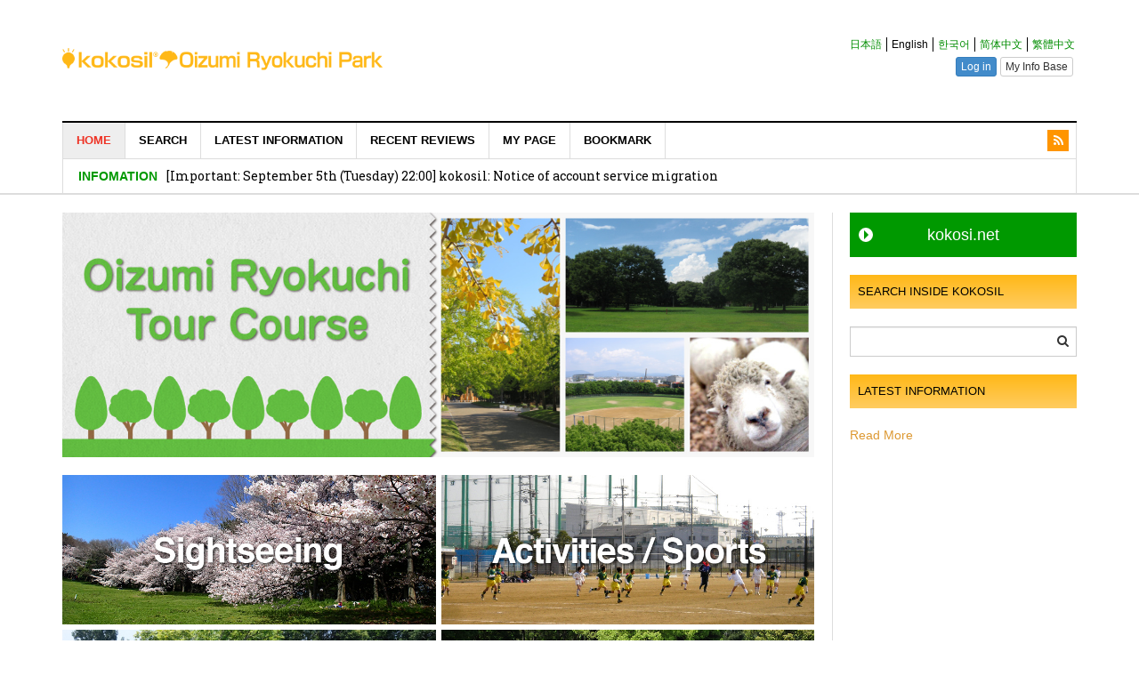

--- FILE ---
content_type: text/html; charset=UTF-8
request_url: https://home.oizumi-ryokuchi.kokosil.net/en/
body_size: 10300
content:
<!DOCTYPE html>
<html lang="en-US">
<head>
<meta charset="UTF-8">
<meta name="viewport" content="width=device-width, initial-scale=1">
<link rel="profile" href="http://gmpg.org/xfn/11">
<link rel="pingback" href="https://home.oizumi-ryokuchi.kokosil.net/xmlrpc.php">

<title>Kokosil Oizumi Ryokuchi Park  &#8211; Information site of Oizumi Ryokuchi Park </title>
<link rel='dns-prefetch' href='//fonts.googleapis.com' />
<link rel='dns-prefetch' href='//s.w.org' />
<link rel='dns-prefetch' href='//k4z6w9b5.stackpathcdn.com' />
<link rel='dns-prefetch' href='//cdn.shareaholic.net' />
<link rel='dns-prefetch' href='//www.shareaholic.net' />
<link rel='dns-prefetch' href='//analytics.shareaholic.com' />
<link rel='dns-prefetch' href='//recs.shareaholic.com' />
<link rel='dns-prefetch' href='//go.shareaholic.com' />
<link rel='dns-prefetch' href='//partner.shareaholic.com' />
<link rel="alternate" type="application/rss+xml" title="Kokosil Oizumi Ryokuchi Park  &raquo; Feed" href="https://home.oizumi-ryokuchi.kokosil.net/en/feed" />
<link rel="alternate" type="application/rss+xml" title="Kokosil Oizumi Ryokuchi Park  &raquo; Comments Feed" href="https://home.oizumi-ryokuchi.kokosil.net/en/comments/feed" />
<!-- Powered by Shareaholic; Grow your audience faster! - https://www.shareaholic.com -->
<link rel='preload' href='//cdn.shareaholic.net/assets/pub/shareaholic.js' as='script' />
<script data-cfasync='false'>
  //<![CDATA[
    _SHR_SETTINGS = {"endpoints":{"local_recs_url":"https:\/\/home.oizumi-ryokuchi.kokosil.net\/wp-admin\/admin-ajax.php?action=shareaholic_permalink_related","ajax_url":"https:\/\/home.oizumi-ryokuchi.kokosil.net\/wp-admin\/admin-ajax.php"}};
  //]]>
</script>
<script data-cfasync='false'
        src='//cdn.shareaholic.net/assets/pub/shareaholic.js'
        data-shr-siteid='d682df8e475588fea044bc55d9d8a92f' async >
</script>

<!-- Shareaholic Content Tags -->
<meta name='shareaholic:site_name' content='Kokosil Oizumi Ryokuchi Park ' />
<meta name='shareaholic:language' content='en-US' />
<meta name='shareaholic:article_visibility' content='private' />
<meta name='shareaholic:site_id' content='d682df8e475588fea044bc55d9d8a92f' />
<meta name='shareaholic:wp_version' content='8.12.6' />

<!-- Shareaholic Content Tags End -->
		<script type="text/javascript">
			window._wpemojiSettings = {"baseUrl":"https:\/\/s.w.org\/images\/core\/emoji\/12.0.0-1\/72x72\/","ext":".png","svgUrl":"https:\/\/s.w.org\/images\/core\/emoji\/12.0.0-1\/svg\/","svgExt":".svg","source":{"concatemoji":"https:\/\/home.oizumi-ryokuchi.kokosil.net\/wp-includes\/js\/wp-emoji-release.min.js?ver=5.2.23"}};
			!function(e,a,t){var n,r,o,i=a.createElement("canvas"),p=i.getContext&&i.getContext("2d");function s(e,t){var a=String.fromCharCode;p.clearRect(0,0,i.width,i.height),p.fillText(a.apply(this,e),0,0);e=i.toDataURL();return p.clearRect(0,0,i.width,i.height),p.fillText(a.apply(this,t),0,0),e===i.toDataURL()}function c(e){var t=a.createElement("script");t.src=e,t.defer=t.type="text/javascript",a.getElementsByTagName("head")[0].appendChild(t)}for(o=Array("flag","emoji"),t.supports={everything:!0,everythingExceptFlag:!0},r=0;r<o.length;r++)t.supports[o[r]]=function(e){if(!p||!p.fillText)return!1;switch(p.textBaseline="top",p.font="600 32px Arial",e){case"flag":return s([55356,56826,55356,56819],[55356,56826,8203,55356,56819])?!1:!s([55356,57332,56128,56423,56128,56418,56128,56421,56128,56430,56128,56423,56128,56447],[55356,57332,8203,56128,56423,8203,56128,56418,8203,56128,56421,8203,56128,56430,8203,56128,56423,8203,56128,56447]);case"emoji":return!s([55357,56424,55356,57342,8205,55358,56605,8205,55357,56424,55356,57340],[55357,56424,55356,57342,8203,55358,56605,8203,55357,56424,55356,57340])}return!1}(o[r]),t.supports.everything=t.supports.everything&&t.supports[o[r]],"flag"!==o[r]&&(t.supports.everythingExceptFlag=t.supports.everythingExceptFlag&&t.supports[o[r]]);t.supports.everythingExceptFlag=t.supports.everythingExceptFlag&&!t.supports.flag,t.DOMReady=!1,t.readyCallback=function(){t.DOMReady=!0},t.supports.everything||(n=function(){t.readyCallback()},a.addEventListener?(a.addEventListener("DOMContentLoaded",n,!1),e.addEventListener("load",n,!1)):(e.attachEvent("onload",n),a.attachEvent("onreadystatechange",function(){"complete"===a.readyState&&t.readyCallback()})),(n=t.source||{}).concatemoji?c(n.concatemoji):n.wpemoji&&n.twemoji&&(c(n.twemoji),c(n.wpemoji)))}(window,document,window._wpemojiSettings);
		</script>
		<style type="text/css">
img.wp-smiley,
img.emoji {
	display: inline !important;
	border: none !important;
	box-shadow: none !important;
	height: 1em !important;
	width: 1em !important;
	margin: 0 .07em !important;
	vertical-align: -0.1em !important;
	background: none !important;
	padding: 0 !important;
}
</style>
	<link rel='stylesheet' id='wp-block-library-css'  href='https://home.oizumi-ryokuchi.kokosil.net/wp-includes/css/dist/block-library/style.min.css?ver=5.2.23' type='text/css' media='all' />
<link rel='stylesheet' id='awesome-weather-css'  href='https://home.oizumi-ryokuchi.kokosil.net/wp-content/plugins/awesome-weather/awesome-weather.css?ver=5.2.23' type='text/css' media='all' />
<style id='awesome-weather-inline-css' type='text/css'>
.awesome-weather-wrap { font-family: 'Open Sans', sans-serif;  font-weight: 400; font-size: 14px; line-height: 14px; } 
</style>
<link rel='stylesheet' id='opensans-googlefont-css'  href='https://fonts.googleapis.com/css?family=Open+Sans%3A400%2C300&#038;ver=5.2.23' type='text/css' media='all' />
<link rel='stylesheet' id='dw-megamenu-front-end-style-css'  href='https://home.oizumi-ryokuchi.kokosil.net/wp-content/plugins/dw-mega-menu/assets/css/dw-megamenu.css?ver=5.2.23' type='text/css' media='all' />
<link rel='stylesheet' id='dw-social-share-css'  href='https://home.oizumi-ryokuchi.kokosil.net/wp-content/plugins/dw-social-share/assets/css/style.css?ver=5.2.23' type='text/css' media='all' />
<link rel='stylesheet' id='dw-social-share-fa-css'  href='https://home.oizumi-ryokuchi.kokosil.net/wp-content/plugins/dw-social-share/assets/css/font-awesome.min.css?ver=5.2.23' type='text/css' media='all' />
<link rel='stylesheet' id='wpml-cms-nav-css-css'  href='https://home.oizumi-ryokuchi.kokosil.net/wp-content/plugins/wpml-cms-nav/res/css/navigation.css?ver=1.4.24' type='text/css' media='all' />
<link rel='stylesheet' id='cms-navigation-style-base-css'  href='https://home.oizumi-ryokuchi.kokosil.net/wp-content/plugins/wpml-cms-nav/res/css/cms-navigation-base.css?ver=1.4.24' type='text/css' media='screen' />
<link rel='stylesheet' id='cms-navigation-style-css'  href='https://home.oizumi-ryokuchi.kokosil.net/wp-content/plugins/wpml-cms-nav/res/css/cms-navigation.css?ver=1.4.24' type='text/css' media='screen' />
<link rel='stylesheet' id='dw-focus-main-css'  href='https://home.oizumi-ryokuchi.kokosil.net/wp-content/themes/dw-focus/assets/css/dw-focus.min.css?ver=1.3.4' type='text/css' media='all' />
<link rel='stylesheet' id='dw-focus-style-css'  href='https://home.oizumi-ryokuchi.kokosil.net/wp-content/themes/dw-focus-child/style.css?ver=5.2.23' type='text/css' media='all' />
<link rel='stylesheet' id='dw-focus-print-css'  href='https://home.oizumi-ryokuchi.kokosil.net/wp-content/themes/dw-focus/assets/css/print.css?ver=1.3.4' type='text/css' media='print' />
<link rel='stylesheet' id='dw-focus-fonts-css'  href='//fonts.googleapis.com/css?family=Roboto+Slab' type='text/css' media='all' />
<link rel='stylesheet' id='fancybox-css'  href='https://home.oizumi-ryokuchi.kokosil.net/wp-content/plugins/easy-fancybox/css/jquery.fancybox.min.css?ver=1.3.24' type='text/css' media='screen' />
<script type='text/javascript' src='https://home.oizumi-ryokuchi.kokosil.net/wp-includes/js/jquery/jquery.js?ver=1.12.4-wp'></script>
<script type='text/javascript' src='https://home.oizumi-ryokuchi.kokosil.net/wp-includes/js/jquery/jquery-migrate.min.js?ver=1.4.1'></script>
<script type='text/javascript' src='https://home.oizumi-ryokuchi.kokosil.net/wp-content/themes/dw-focus/assets/js/modernizr.min.js?ver=1.3.4'></script>
<script type='text/javascript' src='https://home.oizumi-ryokuchi.kokosil.net/wp-content/themes/dw-focus/assets/js/jquery-mobile.min.js?ver=1.3.2'></script>
<link rel='https://api.w.org/' href='https://home.oizumi-ryokuchi.kokosil.net/en/wp-json' />
<link rel="EditURI" type="application/rsd+xml" title="RSD" href="https://home.oizumi-ryokuchi.kokosil.net/xmlrpc.php?rsd" />
<link rel="wlwmanifest" type="application/wlwmanifest+xml" href="https://home.oizumi-ryokuchi.kokosil.net/wp-includes/wlwmanifest.xml" /> 
<meta name="generator" content="WordPress 5.2.23" />
<meta name="generator" content="WPML ver:4.1.4 stt:60,62,1,28,29;" />
<meta name="generator" content="Site Kit by Google 1.101.0" /><style type="text/css">a {color: #dd9933}a:hover, a:active {color: #000000}.site-footer {color: #000000}.site-footer a {color: #333333}.site-footer a:hover, .site-footer a:active {color: #666666}.site-footer #footer-widgets .widget-title {color: #000000}.site-footer .footer-navigation, #footer-widgets { border-color: #333333}#footer-widgets .widget_nav_menu:after {background-color: #333333}.site-footer {background-color:#000000}.site-footer {
background: #ffb817; /* Old browsers */
background: -moz-linear-gradient(top, #ffb817 0%, #ffcc60 100%); /* FF3.6-15 */
background: -webkit-linear-gradient(top, #ffb817 0%,#ffcc60 100%); /* Chrome10-25,Safari5.1-6 */
background: linear-gradient(to bottom, #ffb817 0%,#ffcc60 100%); /* W3C, IE10+, FF16+, Chrome26+, Opera12+, Safari7+ */
filter: progid:DXImageTransform.Microsoft.gradient( startColorstr=&#039;#ffb817&#039;, endColorstr=&#039;#ffcc60&#039;,GradientType=0 ); /* IE6-9 */
}
#secondary .widget .widget-title {
background: #ffb817; /* Old browsers */
background: -moz-linear-gradient(top, #ffb817 0%, #ffcc60 100%); /* FF3.6-15 */
background: -webkit-linear-gradient(top, #ffb817 0%,#ffcc60 100%); /* Chrome10-25,Safari5.1-6 */
background: linear-gradient(to bottom, #ffb817 0%,#ffcc60 100%); /* W3C, IE10+, FF16+, Chrome26+, Opera12+, Safari7+ */
filter: progid:DXImageTransform.Microsoft.gradient( startColorstr=&#039;#ffb817&#039;, endColorstr=&#039;#ffcc60&#039;,GradientType=0 ); /* IE6-9 */
color:#000;
}
.site-header {
    border-bottom: solid 2px #ddd;
}
.under-navigation {
    border-width: 0 1px 0px;
}body {color:#333333;font-weight:400;font-weight:400;font-size:14px;font-family:Arial;line-height:1.5;}h1, h2, h3, h4, h5, h6, .dw_focus_widget_news_slider .carousel-title-indicators li, .widget_news-slider .carousel-title-indicators li, .post-navigation .nav-links, .dw_focus_widget_news_ticker a, .widget_news-ticker a {font-weight: 400;font-family:Roboto Slab;line-height:1.3;}h1 {font-size:22px}h2 {font-size:20px}h2 {font-size:20px}h3 {font-size:18px}h4 {font-size:16px}h5 {font-size:14px}h6 {font-size:12px}</style><meta name="google-site-verification" content="Shs0O_JDElKL8iLwCdbviqUkH1o1ayoHvolI4M8wtwY"><script>
  (function(i,s,o,g,r,a,m){i['GoogleAnalyticsObject']=r;i[r]=i[r]||function(){
  (i[r].q=i[r].q||[]).push(arguments)},i[r].l=1*new Date();a=s.createElement(o),
  m=s.getElementsByTagName(o)[0];a.async=1;a.src=g;m.parentNode.insertBefore(a,m)
  })(window,document,'script','//www.google-analytics.com/analytics.js','ga');

  ga('create', 'UA-133845941-1', 'auto');
  var ua = navigator.userAgent;
  var ua_type = ua.search(/kokosil/i) != -1 ? 'kokosil/' : '';
  ua_type += ua.search(/Android/i) != -1 ? 'Android'
            : ua.search(/iPhone/i)  != -1 ? 'iPhone'
            : ua.search(/iPad/i)    != -1 ? 'iPad'
            : ua.search(/iPod/i)    != -1 ? 'iPod'
            : 'Others';
  ga('set', 'dimension1', ua_type);
  ga('send', 'pageview');
</script><link rel="icon" href="https://home.oizumi-ryokuchi.kokosil.net/wp-content/uploads/2019/03/favicon-oizumi-150x150.png" sizes="32x32" />
<link rel="icon" href="https://home.oizumi-ryokuchi.kokosil.net/wp-content/uploads/2019/03/favicon-oizumi.png" sizes="192x192" />
<link rel="apple-touch-icon-precomposed" href="https://home.oizumi-ryokuchi.kokosil.net/wp-content/uploads/2019/03/favicon-oizumi.png" />
<meta name="msapplication-TileImage" content="https://home.oizumi-ryokuchi.kokosil.net/wp-content/uploads/2019/03/favicon-oizumi.png" />
</head>

<body class="home blog layout-wide sidebar-right">
<div id="page" class="hfeed site">
	<header class="site-header">
		<div class="container">
			<div class="row hidden-xs hidden-sm head-black">
				<div class="col-md-4">
																<a href="https://home.oizumi-ryokuchi.kokosil.net/en" rel="home" class="site-logo"><aside id="text-42" class="widget widget_text">			<div class="textwidget"><div class="mab5" style="margin-left:-20px"><img src="https://home.oizumi-ryokuchi.kokosil.net/wp-content/uploads/2019/05/00cb61afc66c36dc5dafae45ea2ede08.png" width="370px" height="auto"></div></div>
		</aside></a>
									</div>
								<div id="header-widgets" class="col-md-8"><aside id="text-58" class="widget widget_text">			<div class="textwidget"><div id="header-login" style="margin-top:16px; margin-right:-55px;">
<iframe src="https://oizumi-ryokuchi.kokosil.net/en/widget/header?newtheme=1" frameborder="0" scrolling="no" id="u_menu" style="width: 100%; height:57px;"></iframe>
</div></div>
		</aside></div>
							</div>
						<div class="navigation-wrap under-navigation-activated">
								<nav id="masthead" class="navbar navbar-default site-navigation" role="banner">
					<div class="navbar-header">
												<button class="navbar-toggle" data-toggle="collapse" data-target=".main-navigation"><i class="fa fa-bars"></i></button>
												<a href="https://home.oizumi-ryokuchi.kokosil.net/en" rel="home" class="site-brand navbar-brand visible-xs visible-sm">
																						<div class="header-mobile"><aside id="text-27" class="widget widget_text">			<div class="textwidget">Kokosil Oizumi Ryokuchi Park </div>
		</aside></div>
													</a>
													<button class="search-toggle visible-xs visible-sm" data-toggle="collapse" data-target=".under-navigation"><i class="fa fa-chevron-down"></i></button>
											</div>

					<div id="site-navigation" class="collapse navbar-collapse main-navigation" role="navigation">
						<ul id="menu-menu-1-%e8%8b%b1%e8%aa%9e" class="nav navbar-nav navbar-left dw-mega-menu-transition-default"><li class="active dw-mega-menu-hover item-782 menu-home"><a  href="https://home.oizumi-ryokuchi.kokosil.net/en/">HOME</a></li>
<li class="dw-mega-menu-hover item-783 menu-search"><a  href="http://oizumi-ryokuchi.kokosil.net/en/map/">Search</a></li>
<li class="dw-mega-menu-hover item-784 menu-latest-information"><a  href="http://oizumi-ryokuchi.kokosil.net/en/place_info/">Latest Information</a></li>
<li class="dw-mega-menu-hover item-785 menu-recent-reviews"><a  href="http://oizumi-ryokuchi.kokosil.net/en/timeline/">Recent Reviews</a></li>
<li class="dw-mega-menu-hover item-786 menu-my-page"><a  href="http://oizumi-ryokuchi.kokosil.net/en/home/">My Page</a></li>
<li class="dw-mega-menu-hover item-787 menu-bookmark"><a  href="http://oizumi-ryokuchi.kokosil.net/en/home/bookmarks">Bookmark</a></li>
</ul>						<div class="hidden-xs hidden-sm">		<ul class="nav navbar-nav navbar-right">
						<li class="rss"><a href="https://home.oizumi-ryokuchi.kokosil.net/en/feed"><i class="fa fa-rss"></i></a></li>					</ul>
	</div>
					</div>
				</nav>

								<div class="under-navigation hidden-xs hidden-sm hml-st">
					<div class="row">
						<div class="col-md-12 hidden-xs hidden-sm">		<aside id="news-ticker-2" class="widget dw_focus_widget_news_ticker">		<h2 class="widget-title">Infomation</h2>		<div class="news-ticker-wrap headlines" data-interval="4000">
			<ul>
							<li>
					<a href="https://home.oizumi-ryokuchi.kokosil.net/en/archives/13707">[Important: September 5th (Tuesday) 22:00] kokosil: Notice of account service migration</a>
								</li>
						</ul>
		</div>
		</aside>		</div>
						<div class="col-md-3 hidden-md hidden-lg"><div class="hml"><aside id="text-32" class="widget widget_text">			<div class="textwidget"><div id="header-login" style="margin-top:19px">
<iframe src="https://oizumi-ryokuchi.kokosil.net/en/widget/header?newtheme=1" frameborder="0" scrolling="no" id="u_menu" style="width: 100%; height:57px;"></iframe>
</div></div>
		</aside></div></div>
					</div>
				</div>
							</div>
		</div>
	</header>

	<div id="content" class="site-content">
<div class="container">
	<div class="content-inner">
		<div class="row">
			<div class="col-lg-9">
				<div id="primary" class="content-area">
					<main id="main" class="site-main" role="main">
																<aside id="text-66" class="widget widget_text">			<div class="textwidget"><div class="bs3">
<a href="tour-course"><img src="https://home.oizumi-ryokuchi.kokosil.net/wp-content/uploads/2019/05/01.jpg"></a>
</div>

<style>
	.bs3 img {
		 transition: opacity 0.8s ease-out;
	}
.bs3 img:hover {
    opacity: 0.8;
}
</style></div>
		</aside><aside id="text-67" class="widget widget_text">			<div class="textwidget"><div class="bs2">
<div class="row">
<div class="col-xs-6" style="margin-bottom:6px; padding-right:3px;">
<a href="https://oizumi-ryokuchi-data.kokosil.net/spot-info-list/index.html#lang=en&sort=random&category=3798"><img src="https://home.oizumi-ryokuchi.kokosil.net/wp-content/uploads/2019/05/02.jpg"></a>
</div>
<div class="col-xs-6" style="margin-bottom:6px; padding-left:3px;">
<a href="https://oizumi-ryokuchi-data.kokosil.net/spot-info-list/index.html#lang=en&sort=random&category=3801"><img src="https://home.oizumi-ryokuchi.kokosil.net/wp-content/uploads/2019/05/03.jpg"></a>
</div>
<div class="col-xs-6" style="padding-right:3px;">
<a href="https://oizumi-ryokuchi-data.kokosil.net/spot-info-list/index.html#lang=en&sort=random&category=3805"><img src="https://home.oizumi-ryokuchi.kokosil.net/wp-content/uploads/2019/05/04.jpg"></a>
</div>
<div class="col-xs-6"style="padding-left:3px;">
<a href="https://oizumi-ryokuchi-data.kokosil.net/spot-info-list/index.html#lang=en&sort=random&category=3806"><img src="https://home.oizumi-ryokuchi.kokosil.net/wp-content/uploads/2019/05/05.jpg"></a>
</div>
</div>
</div>

<style>
	.bs2 img {
		 transition: opacity 0.8s ease-out;
	}
.bs2 img:hover {
    opacity: 0.8;
}
</style></div>
		</aside><aside id="text-71" class="widget widget_text">			<div class="textwidget"><div class="bs">
<div class="row">
<div class="col-md-2 col-xs-4 pr pl" style="margin-bottom:10px;">
<a href="https://oizumi-ryokuchi.kokosil.net/en/map?c=3810"><img src="https://home.oizumi-ryokuchi.kokosil.net/wp-content/uploads/2019/05/06.jpg"></a>
</div>
<div class="col-md-2 col-xs-4 pr pl" style="margin-bottom:10px;">
<a href="https://oizumi-ryokuchi.kokosil.net/en/map?c=3811"><img src="https://home.oizumi-ryokuchi.kokosil.net/wp-content/uploads/2019/05/07.jpg"></a>
</div>
<div class="col-md-2 col-xs-4 pr pl" style="margin-bottom:10px;">
<a href="https://oizumi-ryokuchi.kokosil.net/en/map?c=3814"><img src="https://home.oizumi-ryokuchi.kokosil.net/wp-content/uploads/2019/05/08.jpg"></a>
</div>
<div class="col-md-2 col-xs-4 pr pl" style="margin-bottom:10px;">
<a href="https://oizumi-ryokuchi.kokosil.net/en/map?c=3816"><img src="https://home.oizumi-ryokuchi.kokosil.net/wp-content/uploads/2019/05/09.jpg"></a>
</div>
<div class="col-md-2 col-xs-4 pr pl" style="margin-bottom:10px;">
<a href="https://oizumi-ryokuchi.kokosil.net/en/map?c=3815"><img src="https://home.oizumi-ryokuchi.kokosil.net/wp-content/uploads/2019/05/10.jpg"></a>
</div>
<div class="col-md-2 col-xs-4 pl pr" style="margin-bottom:10px;">
<a href="https://oizumi-ryokuchi.kokosil.net/en/map?c=3817"><img src="https://home.oizumi-ryokuchi.kokosil.net/wp-content/uploads/2019/05/11.jpg"></a>
</div>
</div>
</div>

<style>
	.bs .row {
		margin-left: -3px;
		margin-right: -3px;
	}
	.bs .pl {
		padding-left: 3px;
	}
	.bs .pr {
		padding-right: 3px;
	}
	.bs img {
    -moz-transition: -moz-transform 0.5s linear;
    -webkit-transition: -webkit-transform 0.5s linear;
    -o-transition: -o-transform 0.5s linear;
    -ms-transition: -ms-transform 0.5s linear;
    transition: transform 0.5s linear;
}
.bs img:hover {
    -webkit-transform: scale(1.05);
    -moz-transform: scale(1.05);
    -o-transform: scale(1.05);
    -ms-transform: scale(1.05);
    transform: scale(1.05);
}
</style></div>
		</aside>		<aside id="news-grid-2" class="widget dw_focus_widget_news_grid">		<div class="">
							<h2 class="widget-title">									<a href="https://home.oizumi-ryokuchi.kokosil.net/en/archives/category/news-en">NEWS</a>
								</h2>			
			<div class="news-grid">
								<div class="row">
																					<div class="col-sm-4">
											<article class="post-20657 post type-post status-publish format-standard has-post-thumbnail hentry category-news-en">
															<div class="entry-thumbnail"><a href="https://home.oizumi-ryokuchi.kokosil.net/en/archives/20657"><img width="230" height="288" src="https://home.oizumi-ryokuchi.kokosil.net/wp-content/uploads/2025/09/543380873_806794158358966_1048672240165904769_n-230x288.jpg" class="attachment-dw-focus-archive size-dw-focus-archive wp-post-image" alt="" srcset="https://home.oizumi-ryokuchi.kokosil.net/wp-content/uploads/2025/09/543380873_806794158358966_1048672240165904769_n-230x288.jpg 230w, https://home.oizumi-ryokuchi.kokosil.net/wp-content/uploads/2025/09/543380873_806794158358966_1048672240165904769_n-640x800.jpg 640w, https://home.oizumi-ryokuchi.kokosil.net/wp-content/uploads/2025/09/543380873_806794158358966_1048672240165904769_n.jpg 756w" sizes="(max-width: 230px) 100vw, 230px" /></a></div>
														<h3 class="entry-title"><a href="https://home.oizumi-ryokuchi.kokosil.net/en/archives/20657">Good evening!</a></h3>
							<div class="entry-meta">
																	<span class="entry-date"><i class="fa fa-clock-o"></i> 2025年9月6日</span>
																															</div>

													</article>
										</div>
																	<div class="col-sm-4">
											<article class="post-20642 post type-post status-publish format-standard has-post-thumbnail hentry category-news-en">
															<div class="entry-thumbnail"><a href="https://home.oizumi-ryokuchi.kokosil.net/en/archives/20642"><img width="230" height="230" src="https://home.oizumi-ryokuchi.kokosil.net/wp-content/uploads/2025/09/540752437_804516288586753_4715778969254278823_n-230x230.jpg" class="attachment-dw-focus-archive size-dw-focus-archive wp-post-image" alt="" srcset="https://home.oizumi-ryokuchi.kokosil.net/wp-content/uploads/2025/09/540752437_804516288586753_4715778969254278823_n-230x230.jpg 230w, https://home.oizumi-ryokuchi.kokosil.net/wp-content/uploads/2025/09/540752437_804516288586753_4715778969254278823_n-150x150.jpg 150w, https://home.oizumi-ryokuchi.kokosil.net/wp-content/uploads/2025/09/540752437_804516288586753_4715778969254278823_n-300x300.jpg 300w, https://home.oizumi-ryokuchi.kokosil.net/wp-content/uploads/2025/09/540752437_804516288586753_4715778969254278823_n-768x768.jpg 768w, https://home.oizumi-ryokuchi.kokosil.net/wp-content/uploads/2025/09/540752437_804516288586753_4715778969254278823_n-1024x1024.jpg 1024w, https://home.oizumi-ryokuchi.kokosil.net/wp-content/uploads/2025/09/540752437_804516288586753_4715778969254278823_n-640x640.jpg 640w, https://home.oizumi-ryokuchi.kokosil.net/wp-content/uploads/2025/09/540752437_804516288586753_4715778969254278823_n.jpg 1039w" sizes="(max-width: 230px) 100vw, 230px" /></a></div>
														<h3 class="entry-title"><a href="https://home.oizumi-ryokuchi.kokosil.net/en/archives/20642">Good evening!</a></h3>
							<div class="entry-meta">
																	<span class="entry-date"><i class="fa fa-clock-o"></i> 2025年9月3日</span>
																															</div>

													</article>
										</div>
																	<div class="col-sm-4">
											<article class="post-20617 post type-post status-publish format-standard hentry category-news-en">
														<h3 class="entry-title"><a href="https://home.oizumi-ryokuchi.kokosil.net/en/archives/20617"></a></h3>
							<div class="entry-meta">
																	<span class="entry-date"><i class="fa fa-clock-o"></i> 2025年8月31日</span>
																															</div>

													</article>
										</div>
									</div>
									<div class="row">
																	<div class="col-sm-4">
											<article class="post-20607 post type-post status-publish format-standard has-post-thumbnail hentry category-news-en">
															<div class="entry-thumbnail"><a href="https://home.oizumi-ryokuchi.kokosil.net/en/archives/20607"><img width="230" height="230" src="https://home.oizumi-ryokuchi.kokosil.net/wp-content/uploads/2025/08/539470837_799174185787630_6198328986124092414_n-230x230.jpg" class="attachment-dw-focus-archive size-dw-focus-archive wp-post-image" alt="" srcset="https://home.oizumi-ryokuchi.kokosil.net/wp-content/uploads/2025/08/539470837_799174185787630_6198328986124092414_n-230x230.jpg 230w, https://home.oizumi-ryokuchi.kokosil.net/wp-content/uploads/2025/08/539470837_799174185787630_6198328986124092414_n-150x150.jpg 150w, https://home.oizumi-ryokuchi.kokosil.net/wp-content/uploads/2025/08/539470837_799174185787630_6198328986124092414_n-300x300.jpg 300w, https://home.oizumi-ryokuchi.kokosil.net/wp-content/uploads/2025/08/539470837_799174185787630_6198328986124092414_n-768x768.jpg 768w, https://home.oizumi-ryokuchi.kokosil.net/wp-content/uploads/2025/08/539470837_799174185787630_6198328986124092414_n-1024x1024.jpg 1024w, https://home.oizumi-ryokuchi.kokosil.net/wp-content/uploads/2025/08/539470837_799174185787630_6198328986124092414_n-640x640.jpg 640w, https://home.oizumi-ryokuchi.kokosil.net/wp-content/uploads/2025/08/539470837_799174185787630_6198328986124092414_n.jpg 1039w" sizes="(max-width: 230px) 100vw, 230px" /></a></div>
														<h3 class="entry-title"><a href="https://home.oizumi-ryokuchi.kokosil.net/en/archives/20607">Good evening!</a></h3>
							<div class="entry-meta">
																	<span class="entry-date"><i class="fa fa-clock-o"></i> 2025年8月27日</span>
																															</div>

													</article>
										</div>
																	<div class="col-sm-4">
											<article class="post-20592 post type-post status-publish format-standard has-post-thumbnail hentry category-news-en">
															<div class="entry-thumbnail"><a href="https://home.oizumi-ryokuchi.kokosil.net/en/archives/20592"><img width="230" height="230" src="https://home.oizumi-ryokuchi.kokosil.net/wp-content/uploads/2025/08/537762104_796734769364905_8279923084665887523_n-230x230.jpg" class="attachment-dw-focus-archive size-dw-focus-archive wp-post-image" alt="" srcset="https://home.oizumi-ryokuchi.kokosil.net/wp-content/uploads/2025/08/537762104_796734769364905_8279923084665887523_n-230x230.jpg 230w, https://home.oizumi-ryokuchi.kokosil.net/wp-content/uploads/2025/08/537762104_796734769364905_8279923084665887523_n-150x150.jpg 150w, https://home.oizumi-ryokuchi.kokosil.net/wp-content/uploads/2025/08/537762104_796734769364905_8279923084665887523_n-300x300.jpg 300w, https://home.oizumi-ryokuchi.kokosil.net/wp-content/uploads/2025/08/537762104_796734769364905_8279923084665887523_n-768x768.jpg 768w, https://home.oizumi-ryokuchi.kokosil.net/wp-content/uploads/2025/08/537762104_796734769364905_8279923084665887523_n-1024x1024.jpg 1024w, https://home.oizumi-ryokuchi.kokosil.net/wp-content/uploads/2025/08/537762104_796734769364905_8279923084665887523_n-640x640.jpg 640w, https://home.oizumi-ryokuchi.kokosil.net/wp-content/uploads/2025/08/537762104_796734769364905_8279923084665887523_n.jpg 1039w" sizes="(max-width: 230px) 100vw, 230px" /></a></div>
														<h3 class="entry-title"><a href="https://home.oizumi-ryokuchi.kokosil.net/en/archives/20592">Good evening!</a></h3>
							<div class="entry-meta">
																	<span class="entry-date"><i class="fa fa-clock-o"></i> 2025年8月24日</span>
																															</div>

													</article>
										</div>
																	<div class="col-sm-4">
											<article class="post-20577 post type-post status-publish format-standard has-post-thumbnail hentry category-news-en">
															<div class="entry-thumbnail"><a href="https://home.oizumi-ryokuchi.kokosil.net/en/archives/20577"><img width="230" height="230" src="https://home.oizumi-ryokuchi.kokosil.net/wp-content/uploads/2025/08/534751644_18315532510242688_2361023417574939778_n-230x230.jpg" class="attachment-dw-focus-archive size-dw-focus-archive wp-post-image" alt="" srcset="https://home.oizumi-ryokuchi.kokosil.net/wp-content/uploads/2025/08/534751644_18315532510242688_2361023417574939778_n-230x230.jpg 230w, https://home.oizumi-ryokuchi.kokosil.net/wp-content/uploads/2025/08/534751644_18315532510242688_2361023417574939778_n-150x150.jpg 150w, https://home.oizumi-ryokuchi.kokosil.net/wp-content/uploads/2025/08/534751644_18315532510242688_2361023417574939778_n-300x300.jpg 300w, https://home.oizumi-ryokuchi.kokosil.net/wp-content/uploads/2025/08/534751644_18315532510242688_2361023417574939778_n-768x768.jpg 768w, https://home.oizumi-ryokuchi.kokosil.net/wp-content/uploads/2025/08/534751644_18315532510242688_2361023417574939778_n-1024x1024.jpg 1024w, https://home.oizumi-ryokuchi.kokosil.net/wp-content/uploads/2025/08/534751644_18315532510242688_2361023417574939778_n-640x640.jpg 640w, https://home.oizumi-ryokuchi.kokosil.net/wp-content/uploads/2025/08/534751644_18315532510242688_2361023417574939778_n.jpg 1039w" sizes="(max-width: 230px) 100vw, 230px" /></a></div>
														<h3 class="entry-title"><a href="https://home.oizumi-ryokuchi.kokosil.net/en/archives/20577">Hello!</a></h3>
							<div class="entry-meta">
																	<span class="entry-date"><i class="fa fa-clock-o"></i> 2025年8月21日</span>
																															</div>

													</article>
										</div>
																</div>
							</div>
			</div>
			</aside>
												</main>
				</div>
			</div>
			<div class="col-lg-3">
				
<div id="secondary" class="widget-area" role="complementary">
	<aside id="text-43" class="widget widget_text">			<div class="textwidget"><style>
.Button-k {
	overflow: hidden;
	width: 100%;
	margin: 0;
	padding: 0px;
}
.Button-k a {
	display: block;
	position: relative;
	z-index: 100;
	text-align:center;
	background: #090;
	color: #fff;
	font-size: 18px;
	line-height: 50px;
	text-decoration:none;
}
.Button-k a:hover {
	background: #333; 
}
#IconList a:before { 
	display: block;
	content: "";
	position: absolute;
	top: 50%;
	left: 10px;
	width: 16px;
	height: 16px;
	margin-top: -8px;
	border-radius: 50%; 
    -webkit-border-radius: 50%; 
    -moz-border-radius: 50%; 
	background: #fff;
}
#IconList a:after { 
	display: block;
	content: "";
	position: absolute;
	top: 50%;
	left: 16px;
	width: 0;
	height: 0;
	margin-top: -5px;
	border: 5px solid transparent; 
	border-left: 5px solid #090;
}
#IconList a:hover:after {
	border-left: 5px solid #333;
}
</style>


<div class="Button-k" id="IconList">
<a href="https://kokosil.net/index.en.html" target="_blank" rel="noopener noreferrer">kokosi.net</a>
</div></div>
		</aside><aside id="text-47" class="widget widget_text"><h2 class="widget-title">Search inside kokosil</h2>			<div class="textwidget"><style>
.cf {
height: 34px;
    padding: 6px 12px;
    font-size: 14px;
    line-height: 1.42857143;
    color: #555;
    background-color: #fff;
    background-image: none;
    border: 1px solid #ccc;
    border-radius: 0;
    -webkit-box-shadow: inset 0 1px 1px rgba(0,0,0,0.075);
    box-shadow: inset 0 1px 1px rgba(0,0,0,0.075);
    -webkit-transition: border-color ease-in-out .15s, box-shadow ease-in-out .15s;
    -o-transition: border-color ease-in-out .15s, box-shadow ease-in-out .15s;
    transition: border-color ease-in-out .15s, box-shadow ease-in-out .15s;
margin-bottom:7px;
position: relative;
}
.cf:hover {
border-color:#66afe9;
}
.cfa {
position: absolute;
    top: 6px;
    right: 8px;
}
</style>
<form method="get" id="searchform" action="https://oizumi-ryokuchi.kokosil.net/en/map">
	<input type="text" name="q" id="keyword" class="form-control" value="" placeholder="">
	<input type="submit" class="search-submit" id="search_submit">
<input type="hidden" name="lang" value="ja"></form></div>
		</aside><aside id="text-51" class="widget widget_text"><h2 class="widget-title">Latest Information</h2>			<div class="textwidget"><div id="kokosil-staff-reviews"><div class="kokosil-v3-review-loading">Loading...</div></div>
<script type="text/javascript">
jQuery(function() {
  if (jQuery('#kokosil-v3-reviews-js').length == 0) {
    var sc = document.createElement('script');
    sc.id ='kokosil-v3-reviews-js';
    sc.type = 'text/javascript';
    sc.src = 'https://home.oizumi-ryokuchi.kokosil.net/wp-content/plugins/wp-kokosil-v3/kokosil-v3-reviews.js?2014062701';
    document.getElementsByTagName('head')[0].appendChild(sc);

    var css = document.createElement('link');
    css.type = 'text/css';
    css.rel  = 'StyleSheet';
    css.href = 'https://home.oizumi-ryokuchi.kokosil.net/wp-content/plugins/wp-kokosil-v3/kokosil-v3-reviews.css?2014062701';
    document.getElementsByTagName('head')[0].appendChild(css);
  }
  loaded();

  function loaded() {
    if (!window.KokosilPluginV3 || !window.KokosilPluginV3.ReviewList) {
      setTimeout(loaded, 500);
    }
    else {
      var rv = new KokosilPluginV3.ReviewList({
        'TR':         {'Read More': 'Read More'},
        'kokosilUrl': 'https://oizumi-ryokuchi.kokosil.net',
        'divId':      'kokosil-staff-reviews',
        'lang':       'en',
        'staffReview': 1,
        'count':       4,
        'before':      '',
        'after':       ''
      });
      rv.showReviews();
    }
  }
});
</script>
</div>
		</aside><aside id="text-26" class="widget widget_text">			<div class="textwidget"><style>
.wpp-list {
    padding-left: 37px;
}
ul.wpp-list li {
    padding-bottom:10px;
margin-bottom:10px;
border-bottom:solid 1px #eee;
}
.wpp-date {
    font-weight: normal;
color:#666;

}
.wpp-meta, .post-stats {
  margin-top:3px;
}
/* ランキングカウンター実装 */
ul.wpp-list li:before{
content:counter(wpp-count);/* カウンターを表示 */
display:block;/* 縦に並べる指定 */
position:absolute;/* 左上に固定 */
color:#fff;/* 数字の色 */
text-shadow:0 1px 2px rgba(0,0,0,0.2);/* 数字に影をつける */
font-size:13px;/* 数字サイズ */
font-weight:bold;/* 数字を太字 */
background:#555;/* 背景色 */
width:30px;
height:30px;
text-align:center;
line-height:31px;
border-radius:50%;/* 背景の丸み */
z-index:1;/* 重なりの指定 */
margin-left:-37px;
}
/* カウント数を実装 */
ul.wpp-list li {
counter-increment: wpp-count;
}
/* 上位3位の背景色変更 */
ul.wpp-list li:nth-child(1):before{
background: #fdd35c;
}
ul.wpp-list li:nth-child(2):before{
background: #a0a0a0;
}
ul.wpp-list li:nth-child(3):before{
background: #bf783e;
}
ul.wpp-list li:nth-child(10):before{
}
</style></div>
		</aside></div>
			</div>
		</div>
	</div>
</div>

	</div>

	<footer id="colophon" class="site-footer" role="contentinfo">
		<div class="container">
			
<div id="footer-widgets" class="widget-area" role="complementary">
	<div class="row">
		<div class="col-lg-3 col-sm-2"><aside id="categories-2" class="widget widget_categories"><h2 class="widget-title">Article Category</h2>		<ul>
				<li class="cat-item cat-item-10"><a href="https://home.oizumi-ryokuchi.kokosil.net/en/archives/category/info-en">Information</a>
</li>
	<li class="cat-item cat-item-11"><a href="https://home.oizumi-ryokuchi.kokosil.net/en/archives/category/news-en">NEWS</a>
</li>
	<li class="cat-item cat-item-4"><a href="https://home.oizumi-ryokuchi.kokosil.net/en/archives/category/uncategorized">Uncategorized</a>
</li>
		</ul>
			</aside></div>
		<div class="col-lg-3 col-sm-2"><aside id="text-62" class="widget widget_text"><h2 class="widget-title">About this Site</h2>			<div class="textwidget"><a href="https://kokosil.net/terms.en.html">Terms of Use</a><br />
<a href="https://kokosil.net/policy.en.html">Privacy Policy </a><br />
<a href="https://kokosil.net/inquiry.en.html">Inquiry</a><br /><br /></div>
		</aside></div>
		<div class="col-lg-3 col-sm-2"></div>
		<div class="col-lg-3 col-md-4 col-lg-offset-0 col-md-offset-2 col-sm-5 col-sm-offset-1"></div>
	</div>
</div>
			<div class="row">
				<div class="site-info col-md-6">
					<aside id="text-38" class="widget widget_text">			<div class="textwidget">Copyright <script type="text/javascript">
                       document.write(new Date().getFullYear())
                       </script> <a href="https://www.uctec.com/" target="_blank" rel="noopener noreferrer">Ubiquitous Computing Technology Corporation</a>. All Rights Reserved.<br />
                    Kokosil® is a registered trademark of UC Technology</div>
		</aside>				</div>
				<div class="site-footer-logo col-md-6 text-right">
					<div class="footer-logo"><a href="https://home.oizumi-ryokuchi.kokosil.net/en" rel="home"><aside id="text-27" class="widget widget_text">			<div class="textwidget">Kokosil Oizumi Ryokuchi Park </div>
		</aside></a></div>
				</div>
			</div>
		</div>
	</footer>
</div>

<link rel='stylesheet' id='kokosil-v3-map-style-css'  href='https://home.oizumi-ryokuchi.kokosil.net/wp-content/plugins/wp-kokosil-v3/kokosil-v3-map.css?ver=1.1.0' type='text/css' media='all' />
<script type='text/javascript' src='https://home.oizumi-ryokuchi.kokosil.net/wp-content/plugins/dw-mega-menu/assets/js/dw-megamenu.js?ver=5.2.23'></script>
<script type='text/javascript' src='https://home.oizumi-ryokuchi.kokosil.net/wp-content/plugins/dw-social-share/assets/js/script.js?ver=1.0.0'></script>
<script type='text/javascript'>
/* <![CDATA[ */
var dw_focus = {"ajax_url":"https:\/\/home.oizumi-ryokuchi.kokosil.net\/wp-admin\/admin-ajax.php"};
/* ]]> */
</script>
<script type='text/javascript' src='https://home.oizumi-ryokuchi.kokosil.net/wp-content/themes/dw-focus/assets/js/dw-focus.min.js?ver=1.3.4'></script>
<script type='text/javascript' src='https://home.oizumi-ryokuchi.kokosil.net/wp-content/plugins/easy-fancybox/js/jquery.fancybox.min.js?ver=1.3.24'></script>
<script type='text/javascript'>
var fb_timeout, fb_opts={'overlayShow':true,'hideOnOverlayClick':true,'showCloseButton':true,'margin':20,'centerOnScroll':false,'enableEscapeButton':true,'autoScale':true };
if(typeof easy_fancybox_handler==='undefined'){
var easy_fancybox_handler=function(){
jQuery('.nofancybox,a.wp-block-file__button,a.pin-it-button,a[href*="pinterest.com/pin/create"],a[href*="facebook.com/share"],a[href*="twitter.com/share"]').addClass('nolightbox');
/* IMG */
var fb_IMG_select='a[href*=".jpg"]:not(.nolightbox,li.nolightbox>a),area[href*=".jpg"]:not(.nolightbox),a[href*=".jpeg"]:not(.nolightbox,li.nolightbox>a),area[href*=".jpeg"]:not(.nolightbox),a[href*=".png"]:not(.nolightbox,li.nolightbox>a),area[href*=".png"]:not(.nolightbox),a[href*=".webp"]:not(.nolightbox,li.nolightbox>a),area[href*=".webp"]:not(.nolightbox)';
jQuery(fb_IMG_select).addClass('fancybox image');
var fb_IMG_sections=jQuery('.gallery,.wp-block-gallery,.tiled-gallery');
fb_IMG_sections.each(function(){jQuery(this).find(fb_IMG_select).attr('rel','gallery-'+fb_IMG_sections.index(this));});
jQuery('a.fancybox,area.fancybox,li.fancybox a').each(function(){jQuery(this).fancybox(jQuery.extend({},fb_opts,{'transitionIn':'elastic','easingIn':'easeOutBack','transitionOut':'elastic','easingOut':'easeInBack','opacity':false,'hideOnContentClick':false,'titleShow':true,'titlePosition':'over','titleFromAlt':true,'showNavArrows':true,'enableKeyboardNav':true,'cyclic':false}))});};
jQuery('a.fancybox-close').on('click',function(e){e.preventDefault();jQuery.fancybox.close()});
};
var easy_fancybox_auto=function(){setTimeout(function(){jQuery('#fancybox-auto').trigger('click')},1000);};
jQuery(easy_fancybox_handler);jQuery(document).on('post-load',easy_fancybox_handler);
jQuery(easy_fancybox_auto);
</script>
<script type='text/javascript' src='https://home.oizumi-ryokuchi.kokosil.net/wp-content/plugins/easy-fancybox/js/jquery.easing.min.js?ver=1.4.1'></script>
<script type='text/javascript' src='https://home.oizumi-ryokuchi.kokosil.net/wp-content/plugins/easy-fancybox/js/jquery.mousewheel.min.js?ver=3.1.13'></script>
<script type='text/javascript' src='https://home.oizumi-ryokuchi.kokosil.net/wp-includes/js/wp-embed.min.js?ver=5.2.23'></script>


</body>
</html>


--- FILE ---
content_type: text/plain
request_url: https://www.google-analytics.com/j/collect?v=1&_v=j102&a=1741511156&t=pageview&_s=1&dl=https%3A%2F%2Fhome.oizumi-ryokuchi.kokosil.net%2Fen%2F&ul=en-us%40posix&dt=Kokosil%20Oizumi%20Ryokuchi%20Park%20%E2%80%93%20Information%20site%20of%20Oizumi%20Ryokuchi%20Park&sr=1280x720&vp=1280x720&_u=YEBAAEABAAAAACAAI~&jid=1958825890&gjid=1098323364&cid=1363400641.1769902532&tid=UA-133845941-1&_gid=1287737142.1769902532&_r=1&_slc=1&cd1=Others&z=1258385694
body_size: -455
content:
2,cG-NWT6KTLXQP